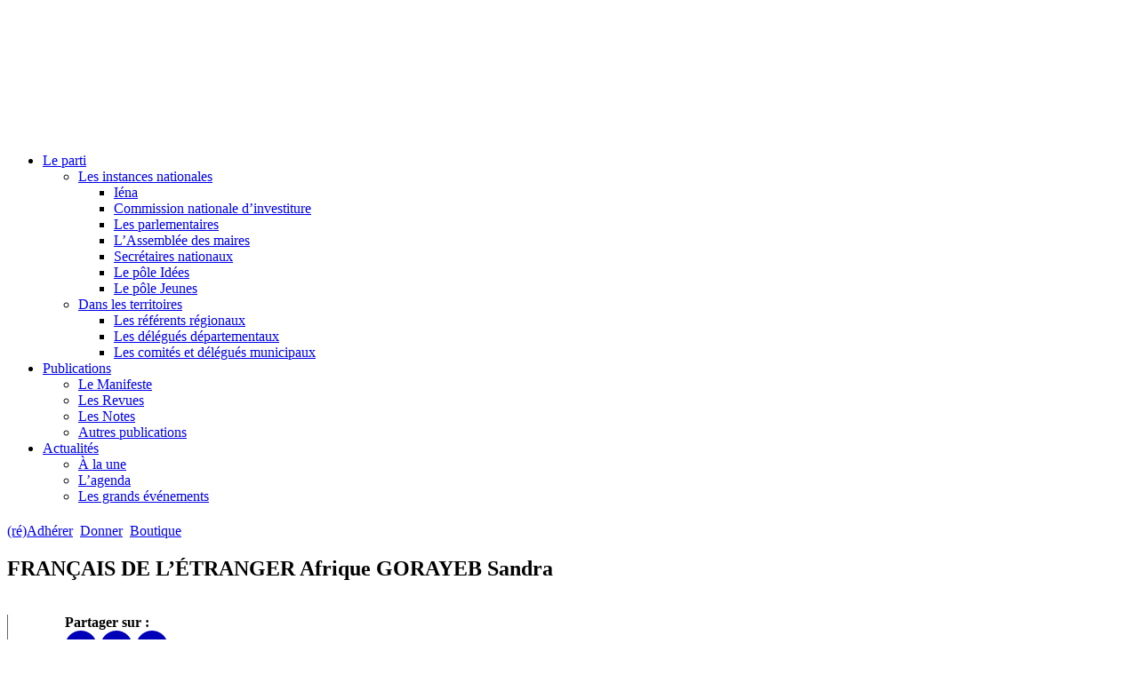

--- FILE ---
content_type: text/html; charset=UTF-8
request_url: https://horizonsleparti.fr/comite-municipal/francais-de-letranger-afrique-bellon-gorayeb-sandra/
body_size: 11987
content:
<!DOCTYPE html>
<html lang="fr" dir="ltr">
<head>
    <meta charset="utf-8">
    <meta name="viewport" content="width=device-width,initial-scale=1">  
	<meta name='robots' content='index, follow, max-image-preview:large, max-snippet:-1, max-video-preview:-1' />

	<!-- This site is optimized with the Yoast SEO plugin v23.8 - https://yoast.com/wordpress/plugins/seo/ -->
	<title>FRANÇAIS DE L&#039;ÉTRANGER Afrique GORAYEB Sandra - Horizons Le parti</title>
	<link rel="canonical" href="https://horizonsleparti.fr/comite-municipal/francais-de-letranger-afrique-bellon-gorayeb-sandra/" />
	<meta property="og:locale" content="fr_FR" />
	<meta property="og:type" content="article" />
	<meta property="og:title" content="FRANÇAIS DE L&#039;ÉTRANGER Afrique GORAYEB Sandra - Horizons Le parti" />
	<meta property="og:url" content="https://horizonsleparti.fr/comite-municipal/francais-de-letranger-afrique-bellon-gorayeb-sandra/" />
	<meta property="og:site_name" content="Horizons Le parti" />
	<meta property="article:modified_time" content="2023-03-10T15:55:44+00:00" />
	<meta property="og:image" content="https://horizonsleparti.fr/wp-content/uploads/2025/02/logo_200px.png" />
	<meta property="og:image:width" content="200" />
	<meta property="og:image:height" content="200" />
	<meta property="og:image:type" content="image/png" />
	<meta name="twitter:card" content="summary_large_image" />
	<script type="application/ld+json" class="yoast-schema-graph">{"@context":"https://schema.org","@graph":[{"@type":"WebPage","@id":"https://horizonsleparti.fr/comite-municipal/francais-de-letranger-afrique-bellon-gorayeb-sandra/","url":"https://horizonsleparti.fr/comite-municipal/francais-de-letranger-afrique-bellon-gorayeb-sandra/","name":"FRANÇAIS DE L'ÉTRANGER Afrique GORAYEB Sandra - Horizons Le parti","isPartOf":{"@id":"https://horizonsleparti.fr/#website"},"datePublished":"2022-06-23T09:09:09+00:00","dateModified":"2023-03-10T15:55:44+00:00","breadcrumb":{"@id":"https://horizonsleparti.fr/comite-municipal/francais-de-letranger-afrique-bellon-gorayeb-sandra/#breadcrumb"},"inLanguage":"fr-FR","potentialAction":[{"@type":"ReadAction","target":["https://horizonsleparti.fr/comite-municipal/francais-de-letranger-afrique-bellon-gorayeb-sandra/"]}]},{"@type":"BreadcrumbList","@id":"https://horizonsleparti.fr/comite-municipal/francais-de-letranger-afrique-bellon-gorayeb-sandra/#breadcrumb","itemListElement":[{"@type":"ListItem","position":1,"name":"Home","item":"https://horizonsleparti.fr/"},{"@type":"ListItem","position":2,"name":"Comité municipal","item":"https://horizonsleparti.fr/comite-municipal/"},{"@type":"ListItem","position":3,"name":"FRANÇAIS DE L&rsquo;ÉTRANGER Afrique GORAYEB Sandra"}]},{"@type":"WebSite","@id":"https://horizonsleparti.fr/#website","url":"https://horizonsleparti.fr/","name":"Horizons Le parti","description":"","publisher":{"@id":"https://horizonsleparti.fr/#organization"},"potentialAction":[{"@type":"SearchAction","target":{"@type":"EntryPoint","urlTemplate":"https://horizonsleparti.fr/?s={search_term_string}"},"query-input":{"@type":"PropertyValueSpecification","valueRequired":true,"valueName":"search_term_string"}}],"inLanguage":"fr-FR"},{"@type":"Organization","@id":"https://horizonsleparti.fr/#organization","name":"Horizons Le parti","url":"https://horizonsleparti.fr/","logo":{"@type":"ImageObject","inLanguage":"fr-FR","@id":"https://horizonsleparti.fr/#/schema/logo/image/","url":"https://horizonsleparti.fr/wp-content/uploads/2025/02/logo_200px.png","contentUrl":"https://horizonsleparti.fr/wp-content/uploads/2025/02/logo_200px.png","width":200,"height":200,"caption":"Horizons Le parti"},"image":{"@id":"https://horizonsleparti.fr/#/schema/logo/image/"}}]}</script>
	<!-- / Yoast SEO plugin. -->


<link rel='stylesheet' id='wpmf-gallery-popup-style-css' href='https://horizonsleparti.fr/wp-content/plugins/wp-media-folder/assets/css/display-gallery/magnific-popup.css?ver=6.1.9' type='text/css' media='all' />
<style id='classic-theme-styles-inline-css' type='text/css'>
/*! This file is auto-generated */
.wp-block-button__link{color:#fff;background-color:#32373c;border-radius:9999px;box-shadow:none;text-decoration:none;padding:calc(.667em + 2px) calc(1.333em + 2px);font-size:1.125em}.wp-block-file__button{background:#32373c;color:#fff;text-decoration:none}
</style>
<style id='global-styles-inline-css' type='text/css'>
:root{--wp--preset--aspect-ratio--square: 1;--wp--preset--aspect-ratio--4-3: 4/3;--wp--preset--aspect-ratio--3-4: 3/4;--wp--preset--aspect-ratio--3-2: 3/2;--wp--preset--aspect-ratio--2-3: 2/3;--wp--preset--aspect-ratio--16-9: 16/9;--wp--preset--aspect-ratio--9-16: 9/16;--wp--preset--color--black: #000000;--wp--preset--color--cyan-bluish-gray: #abb8c3;--wp--preset--color--white: #ffffff;--wp--preset--color--pale-pink: #f78da7;--wp--preset--color--vivid-red: #cf2e2e;--wp--preset--color--luminous-vivid-orange: #ff6900;--wp--preset--color--luminous-vivid-amber: #fcb900;--wp--preset--color--light-green-cyan: #7bdcb5;--wp--preset--color--vivid-green-cyan: #00d084;--wp--preset--color--pale-cyan-blue: #8ed1fc;--wp--preset--color--vivid-cyan-blue: #0693e3;--wp--preset--color--vivid-purple: #9b51e0;--wp--preset--gradient--vivid-cyan-blue-to-vivid-purple: linear-gradient(135deg,rgba(6,147,227,1) 0%,rgb(155,81,224) 100%);--wp--preset--gradient--light-green-cyan-to-vivid-green-cyan: linear-gradient(135deg,rgb(122,220,180) 0%,rgb(0,208,130) 100%);--wp--preset--gradient--luminous-vivid-amber-to-luminous-vivid-orange: linear-gradient(135deg,rgba(252,185,0,1) 0%,rgba(255,105,0,1) 100%);--wp--preset--gradient--luminous-vivid-orange-to-vivid-red: linear-gradient(135deg,rgba(255,105,0,1) 0%,rgb(207,46,46) 100%);--wp--preset--gradient--very-light-gray-to-cyan-bluish-gray: linear-gradient(135deg,rgb(238,238,238) 0%,rgb(169,184,195) 100%);--wp--preset--gradient--cool-to-warm-spectrum: linear-gradient(135deg,rgb(74,234,220) 0%,rgb(151,120,209) 20%,rgb(207,42,186) 40%,rgb(238,44,130) 60%,rgb(251,105,98) 80%,rgb(254,248,76) 100%);--wp--preset--gradient--blush-light-purple: linear-gradient(135deg,rgb(255,206,236) 0%,rgb(152,150,240) 100%);--wp--preset--gradient--blush-bordeaux: linear-gradient(135deg,rgb(254,205,165) 0%,rgb(254,45,45) 50%,rgb(107,0,62) 100%);--wp--preset--gradient--luminous-dusk: linear-gradient(135deg,rgb(255,203,112) 0%,rgb(199,81,192) 50%,rgb(65,88,208) 100%);--wp--preset--gradient--pale-ocean: linear-gradient(135deg,rgb(255,245,203) 0%,rgb(182,227,212) 50%,rgb(51,167,181) 100%);--wp--preset--gradient--electric-grass: linear-gradient(135deg,rgb(202,248,128) 0%,rgb(113,206,126) 100%);--wp--preset--gradient--midnight: linear-gradient(135deg,rgb(2,3,129) 0%,rgb(40,116,252) 100%);--wp--preset--font-size--small: 13px;--wp--preset--font-size--medium: 20px;--wp--preset--font-size--large: 36px;--wp--preset--font-size--x-large: 42px;--wp--preset--spacing--20: 0.44rem;--wp--preset--spacing--30: 0.67rem;--wp--preset--spacing--40: 1rem;--wp--preset--spacing--50: 1.5rem;--wp--preset--spacing--60: 2.25rem;--wp--preset--spacing--70: 3.38rem;--wp--preset--spacing--80: 5.06rem;--wp--preset--shadow--natural: 6px 6px 9px rgba(0, 0, 0, 0.2);--wp--preset--shadow--deep: 12px 12px 50px rgba(0, 0, 0, 0.4);--wp--preset--shadow--sharp: 6px 6px 0px rgba(0, 0, 0, 0.2);--wp--preset--shadow--outlined: 6px 6px 0px -3px rgba(255, 255, 255, 1), 6px 6px rgba(0, 0, 0, 1);--wp--preset--shadow--crisp: 6px 6px 0px rgba(0, 0, 0, 1);}:where(.is-layout-flex){gap: 0.5em;}:where(.is-layout-grid){gap: 0.5em;}body .is-layout-flex{display: flex;}.is-layout-flex{flex-wrap: wrap;align-items: center;}.is-layout-flex > :is(*, div){margin: 0;}body .is-layout-grid{display: grid;}.is-layout-grid > :is(*, div){margin: 0;}:where(.wp-block-columns.is-layout-flex){gap: 2em;}:where(.wp-block-columns.is-layout-grid){gap: 2em;}:where(.wp-block-post-template.is-layout-flex){gap: 1.25em;}:where(.wp-block-post-template.is-layout-grid){gap: 1.25em;}.has-black-color{color: var(--wp--preset--color--black) !important;}.has-cyan-bluish-gray-color{color: var(--wp--preset--color--cyan-bluish-gray) !important;}.has-white-color{color: var(--wp--preset--color--white) !important;}.has-pale-pink-color{color: var(--wp--preset--color--pale-pink) !important;}.has-vivid-red-color{color: var(--wp--preset--color--vivid-red) !important;}.has-luminous-vivid-orange-color{color: var(--wp--preset--color--luminous-vivid-orange) !important;}.has-luminous-vivid-amber-color{color: var(--wp--preset--color--luminous-vivid-amber) !important;}.has-light-green-cyan-color{color: var(--wp--preset--color--light-green-cyan) !important;}.has-vivid-green-cyan-color{color: var(--wp--preset--color--vivid-green-cyan) !important;}.has-pale-cyan-blue-color{color: var(--wp--preset--color--pale-cyan-blue) !important;}.has-vivid-cyan-blue-color{color: var(--wp--preset--color--vivid-cyan-blue) !important;}.has-vivid-purple-color{color: var(--wp--preset--color--vivid-purple) !important;}.has-black-background-color{background-color: var(--wp--preset--color--black) !important;}.has-cyan-bluish-gray-background-color{background-color: var(--wp--preset--color--cyan-bluish-gray) !important;}.has-white-background-color{background-color: var(--wp--preset--color--white) !important;}.has-pale-pink-background-color{background-color: var(--wp--preset--color--pale-pink) !important;}.has-vivid-red-background-color{background-color: var(--wp--preset--color--vivid-red) !important;}.has-luminous-vivid-orange-background-color{background-color: var(--wp--preset--color--luminous-vivid-orange) !important;}.has-luminous-vivid-amber-background-color{background-color: var(--wp--preset--color--luminous-vivid-amber) !important;}.has-light-green-cyan-background-color{background-color: var(--wp--preset--color--light-green-cyan) !important;}.has-vivid-green-cyan-background-color{background-color: var(--wp--preset--color--vivid-green-cyan) !important;}.has-pale-cyan-blue-background-color{background-color: var(--wp--preset--color--pale-cyan-blue) !important;}.has-vivid-cyan-blue-background-color{background-color: var(--wp--preset--color--vivid-cyan-blue) !important;}.has-vivid-purple-background-color{background-color: var(--wp--preset--color--vivid-purple) !important;}.has-black-border-color{border-color: var(--wp--preset--color--black) !important;}.has-cyan-bluish-gray-border-color{border-color: var(--wp--preset--color--cyan-bluish-gray) !important;}.has-white-border-color{border-color: var(--wp--preset--color--white) !important;}.has-pale-pink-border-color{border-color: var(--wp--preset--color--pale-pink) !important;}.has-vivid-red-border-color{border-color: var(--wp--preset--color--vivid-red) !important;}.has-luminous-vivid-orange-border-color{border-color: var(--wp--preset--color--luminous-vivid-orange) !important;}.has-luminous-vivid-amber-border-color{border-color: var(--wp--preset--color--luminous-vivid-amber) !important;}.has-light-green-cyan-border-color{border-color: var(--wp--preset--color--light-green-cyan) !important;}.has-vivid-green-cyan-border-color{border-color: var(--wp--preset--color--vivid-green-cyan) !important;}.has-pale-cyan-blue-border-color{border-color: var(--wp--preset--color--pale-cyan-blue) !important;}.has-vivid-cyan-blue-border-color{border-color: var(--wp--preset--color--vivid-cyan-blue) !important;}.has-vivid-purple-border-color{border-color: var(--wp--preset--color--vivid-purple) !important;}.has-vivid-cyan-blue-to-vivid-purple-gradient-background{background: var(--wp--preset--gradient--vivid-cyan-blue-to-vivid-purple) !important;}.has-light-green-cyan-to-vivid-green-cyan-gradient-background{background: var(--wp--preset--gradient--light-green-cyan-to-vivid-green-cyan) !important;}.has-luminous-vivid-amber-to-luminous-vivid-orange-gradient-background{background: var(--wp--preset--gradient--luminous-vivid-amber-to-luminous-vivid-orange) !important;}.has-luminous-vivid-orange-to-vivid-red-gradient-background{background: var(--wp--preset--gradient--luminous-vivid-orange-to-vivid-red) !important;}.has-very-light-gray-to-cyan-bluish-gray-gradient-background{background: var(--wp--preset--gradient--very-light-gray-to-cyan-bluish-gray) !important;}.has-cool-to-warm-spectrum-gradient-background{background: var(--wp--preset--gradient--cool-to-warm-spectrum) !important;}.has-blush-light-purple-gradient-background{background: var(--wp--preset--gradient--blush-light-purple) !important;}.has-blush-bordeaux-gradient-background{background: var(--wp--preset--gradient--blush-bordeaux) !important;}.has-luminous-dusk-gradient-background{background: var(--wp--preset--gradient--luminous-dusk) !important;}.has-pale-ocean-gradient-background{background: var(--wp--preset--gradient--pale-ocean) !important;}.has-electric-grass-gradient-background{background: var(--wp--preset--gradient--electric-grass) !important;}.has-midnight-gradient-background{background: var(--wp--preset--gradient--midnight) !important;}.has-small-font-size{font-size: var(--wp--preset--font-size--small) !important;}.has-medium-font-size{font-size: var(--wp--preset--font-size--medium) !important;}.has-large-font-size{font-size: var(--wp--preset--font-size--large) !important;}.has-x-large-font-size{font-size: var(--wp--preset--font-size--x-large) !important;}
:where(.wp-block-post-template.is-layout-flex){gap: 1.25em;}:where(.wp-block-post-template.is-layout-grid){gap: 1.25em;}
:where(.wp-block-columns.is-layout-flex){gap: 2em;}:where(.wp-block-columns.is-layout-grid){gap: 2em;}
:root :where(.wp-block-pullquote){font-size: 1.5em;line-height: 1.6;}
</style>
<link rel='stylesheet' id='pep_stylesheet-css' href='https://horizonsleparti.fr/wp-content/themes/pep/assets/css/global_light.css?ver=1769447560' type='text/css' media='all' />
<link rel='stylesheet' id='pep2024Font-css' href='https://horizonsleparti.fr/wp-content/themes/pep/assets/fonts/stylesheet.css?ver=1769447560' type='text/css' media='all' />
<link rel='stylesheet' id='pep2024-css' href='https://horizonsleparti.fr/wp-content/themes/pep/dist/css/prod.css?ver=1769447560' type='text/css' media='all' />
<script type="text/javascript" src="https://horizonsleparti.fr/wp-includes/js/jquery/jquery.min.js?ver=3.7.1" id="jquery-core-js"></script>
<script type="text/javascript" src="https://horizonsleparti.fr/wp-includes/js/jquery/jquery-migrate.min.js?ver=3.4.1" id="jquery-migrate-js"></script>
<!--[if lt IE 9]><script src="http://html5shim.googlecode.com/svn/trunk/html5.js"></script><![endif]--><script type="text/javascript" async defer src="https://scripts.qomon.org/forms/v1/setup.js"></script><link rel="stylesheet" href="https://use.typekit.net/zlm7bpw.css">
    <link rel="icon" href="https://horizonsleparti.fr/wp-content/uploads/2021/11/cropped-android-chrome-512x512-1-32x32.png" sizes="32x32" />
<link rel="icon" href="https://horizonsleparti.fr/wp-content/uploads/2021/11/cropped-android-chrome-512x512-1-192x192.png" sizes="192x192" />
<link rel="apple-touch-icon" href="https://horizonsleparti.fr/wp-content/uploads/2021/11/cropped-android-chrome-512x512-1-180x180.png" />
<meta name="msapplication-TileImage" content="https://horizonsleparti.fr/wp-content/uploads/2021/11/cropped-android-chrome-512x512-1-270x270.png" />
		<style type="text/css" id="wp-custom-css">
			.gform_wrapper.gravity-theme .hidden_label .gfield_label.gform_consent_field, .gform_wrapper.gravity-theme .hidden_label:not(.gfield_contains_required) .gfield_label, .gform_wrapper.gravity-theme .hidden_sub_label, .gform_wrapper.gravity-theme .screen-reader-text.gform_consent_field, .gform_wrapper.gravity-theme .screen-reader-text:not(.gfield_contains_required) {
	/*position: relative !important;*/
}
/*
#gform_5 .gfield_label,#gform_6 .gfield_label{
	font-size:2.2rem;
}
#gform_5 textarea{
	height:120px;
}
*/


.content iframe{
	 min-height: 281px;
}

.has-bg-secondary a{
	color : #0000b9;
}

.contenu_riche iframe{
	width: 100%;
	aspect-ratio: 16 / 9;
    height: auto;
}		</style>
		    <script>
    window.axeptioSettings = {
      clientId: "61602def0e7b5838c6fade92",
      cookiesVersion: "horizons-base",
      googleConsentMode: {
        default: [
          {
            analytics_storage: 'denied',
            ad_storage: 'denied',
            ad_user_data: 'denied',
            ad_personalization: 'denied',
            wait_for_update: 500,
          },
          {
            region: ['US'],
            analytics_storage: 'granted',
            ad_storage: 'granted',
            ad_user_data: 'granted',
            ad_personalization: 'granted',
            wait_for_update: 500,
          }
        ]
      }
    };
     
    (function(d, s) {
      var t = d.getElementsByTagName(s)[0], e = d.createElement(s);
      e.async = true; e.src = "//static.axept.io/sdk.js";
      t.parentNode.insertBefore(e, t);
    })(document, "script");

    // La fonction qui relie Axeptio au lancement du cookie Google Analytics
    void 0 === window._axcb && (window._axcb = []);
    window._axcb.push(function(axeptio) {
         axeptio.on("cookies:complete", function(choices) {
        if(choices.google_analytics) {
           launchGA();
          }
         });
    });

    function launchGA(){
        var el = document.createElement("script");
        el.setAttribute("type", "text/javascript");
        el.setAttribute("async", true);
        el.setAttribute("src", "https://www.googletagmanager.com/gtag/js?id=G-K6XEQ2MMX1");
        document.body.append(el); window.dataLayer = window.dataLayer || [];
        function gtag(){dataLayer.push(arguments);}
        gtag("js", new Date());
        gtag('config', 'G-K6XEQ2MMX1');
    }

    </script>

    <link rel="apple-touch-icon" sizes="180x180" href="/apple-touch-icon.png">
    <link rel="icon" type="image/png" sizes="96x96" href="/favicon-96x96.png">
    <link rel="manifest" href="/site.webmanifest">
    <link rel="mask-icon" href="/safari-pinned-tab.svg" color="#27348a">
    <meta name="msapplication-TileColor" content="#fafafa">
    <meta name="theme-color" content="#fafafa">

    <link rel="preconnect" href="https://fonts.googleapis.com">
    <link rel="preconnect" href="https://fonts.gstatic.com" crossorigin>
    <link href="https://fonts.googleapis.com/css2?family=Spectral:ital,wght@1,400;1,500;1,600;1,700&display=swap" rel="stylesheet">

    <link
      rel="stylesheet"
      href="https://cdn.jsdelivr.net/npm/swiper@11/swiper-bundle.min.css"
    />
</head>
<body class="comite-municipal-template-default single single-comite-municipal postid-1044 wp-custom-logo bg-primary" x-data="utils">
<div class="hidden bg-primary"></div>
<section class=" bg-blue z-50 relative lg:sticky lg:top-0">
    <div class="container mx-auto">
        <div class="flex col-row py-4 items-center justify-center">
                <div class="block lg:hidden ml-4 ">
                    <div id="mobile-menu-btn" class="cursor-pointer w-full h-full" x-on:click="menu = true">
                        <div class="w-7 h-1 bg-white mb-1">&nbsp;</div>
                        <div class="w-7 h-1 bg-white mb-1">&nbsp;</div>
                        <div class="w-7 h-1 bg-white mb-1">&nbsp;</div>
                    </div>
                </div>
            <div class="logo ml-4 lg:ml-0">
                <a href="https://horizonsleparti.fr/" class="custom-logo-link" rel="home"><img src="https://horizonsleparti.fr/wp-content/uploads/2021/10/logo-blanc.svg" class="custom-logo" alt="Horizons Le parti" decoding="async" /></a>            </div>                
            <div class="fill hidden lg:block">
            <div class="main-menu-container"><ul id="menu-menu-principal" class="main-menu"><li id="menu-item-1859" class="nocursor menu-item menu-item-type-custom menu-item-object-custom menu-item-has-children menu-item-1859"><a href="#">Le parti</a>
<ul class="sub-menu">
	<li id="menu-item-4568" class="menu-item menu-item-type-custom menu-item-object-custom menu-item-has-children menu-item-4568"><a href="#">Les instances nationales</a>
	<ul class="sub-menu">
		<li id="menu-item-1236" class="menu-item menu-item-type-post_type menu-item-object-page menu-item-1236"><a href="https://horizonsleparti.fr/organisation/">Iéna</a></li>
		<li id="menu-item-6358" class="menu-item menu-item-type-post_type menu-item-object-page menu-item-6358"><a href="https://horizonsleparti.fr/commission-nationale-dinvestiture/">Commission nationale d’investiture</a></li>
		<li id="menu-item-1222" class="menu-item menu-item-type-post_type menu-item-object-page menu-item-1222"><a href="https://horizonsleparti.fr/nos-parlementaires/">Les parlementaires</a></li>
		<li id="menu-item-1608" class="menu-item menu-item-type-post_type menu-item-object-page menu-item-1608"><a href="https://horizonsleparti.fr/assemblee-des-maires/">L&rsquo;Assemblée des maires</a></li>
		<li id="menu-item-4824" class="menu-item menu-item-type-post_type menu-item-object-page menu-item-4824"><a href="https://horizonsleparti.fr/secretaires-nationaux/">Secrétaires nationaux</a></li>
		<li id="menu-item-4569" class="menu-item menu-item-type-post_type menu-item-object-page menu-item-4569"><a href="https://horizonsleparti.fr/le-pole-idees/">Le pôle Idées</a></li>
		<li id="menu-item-4570" class="menu-item menu-item-type-post_type menu-item-object-page menu-item-4570"><a href="https://horizonsleparti.fr/le-pole-jeunes/">Le pôle Jeunes</a></li>
	</ul>
</li>
	<li id="menu-item-4571" class="menu-item menu-item-type-custom menu-item-object-custom menu-item-has-children menu-item-4571"><a href="#">Dans les territoires</a>
	<ul class="sub-menu">
		<li id="menu-item-1560" class="menu-item menu-item-type-post_type menu-item-object-page menu-item-1560"><a href="https://horizonsleparti.fr/referents-regionaux/">Les référents régionaux</a></li>
		<li id="menu-item-1635" class="menu-item menu-item-type-post_type menu-item-object-page menu-item-1635"><a href="https://horizonsleparti.fr/delegues-departementaux/">Les délégués départementaux</a></li>
		<li id="menu-item-467" class="menu-item menu-item-type-post_type menu-item-object-page menu-item-467"><a href="https://horizonsleparti.fr/comites-municipaux/">Les comités et délégués municipaux</a></li>
	</ul>
</li>
</ul>
</li>
<li id="menu-item-1603" class="menu-item menu-item-type-custom menu-item-object-custom menu-item-has-children menu-item-1603"><a href="#">Publications</a>
<ul class="sub-menu">
	<li id="menu-item-1632" class="menu-item menu-item-type-post_type menu-item-object-page menu-item-1632"><a href="https://horizonsleparti.fr/le-manifeste/">Le Manifeste</a></li>
	<li id="menu-item-3653" class="menu-item menu-item-type-post_type menu-item-object-page menu-item-3653"><a href="https://horizonsleparti.fr/la-revue/">Les Revues</a></li>
	<li id="menu-item-1605" class="menu-item menu-item-type-post_type menu-item-object-page menu-item-1605"><a href="https://horizonsleparti.fr/les-notes/">Les Notes</a></li>
	<li id="menu-item-4574" class="menu-item menu-item-type-post_type menu-item-object-page menu-item-4574"><a href="https://horizonsleparti.fr/autres-publications/">Autres publications</a></li>
</ul>
</li>
<li id="menu-item-4575" class="menu-item menu-item-type-custom menu-item-object-custom menu-item-has-children menu-item-4575"><a href="#">Actualités</a>
<ul class="sub-menu">
	<li id="menu-item-4577" class="menu-item menu-item-type-taxonomy menu-item-object-category menu-item-4577"><a href="https://horizonsleparti.fr/category/a-la-une/">À la une</a></li>
	<li id="menu-item-4576" class="menu-item menu-item-type-taxonomy menu-item-object-category menu-item-4576"><a href="https://horizonsleparti.fr/category/agenda/">L&rsquo;agenda</a></li>
	<li id="menu-item-6485" class="menu-item menu-item-type-taxonomy menu-item-object-category_evenement menu-item-6485"><a href="https://horizonsleparti.fr/categorie-evenement/evenement-du-parti/">Les grands événements</a></li>
</ul>
</li>
</ul></div>            </div>
            <div class="text-nowrap hidden lg:flex">
                                <a aria-label="Rejoindre" title="Rejoindre" name="Rejoindre" class="button !px-4" target="" href="https://adherer.horizonsleparti.fr">(ré)Adhérer</a>&nbsp;
                <a aria-label="Donner" title="Donner" name="Donner" class="button !px-4" target="_blank" href="https://horizonsleparti.fr/donner/">Donner</a>&nbsp;
                <a aria-label="Boutique" title="Boutique" name="Boutique" class="button !px-4" target="_blank" href="https://boutique.horizonsleparti.fr">Boutique</a>&nbsp;
                <a aria-label="Contact" title="Contact" name="Contact" class="button !px-4" href="/contact/"><svg style="fill:#fff;height:1.2rem" xmlns="http://www.w3.org/2000/svg" viewBox="0 0 512 512"><path d="M64 112c-8.8 0-16 7.2-16 16l0 22.1L220.5 291.7c20.7 17 50.4 17 71.1 0L464 150.1l0-22.1c0-8.8-7.2-16-16-16L64 112zM48 212.2L48 384c0 8.8 7.2 16 16 16l384 0c8.8 0 16-7.2 16-16l0-171.8L322 328.8c-38.4 31.5-93.7 31.5-132 0L48 212.2zM0 128C0 92.7 28.7 64 64 64l384 0c35.3 0 64 28.7 64 64l0 256c0 35.3-28.7 64-64 64L64 448c-35.3 0-64-28.7-64-64L0 128z"/></svg></a>&nbsp;
                <a aria-label="Espace adhérent" title="Espace adhérent" name="Espace adhérent" class="button !px-4" target="_blank" href="https://compte.horizonsleparti.fr/login"><svg style="fill:#fff;height:1.2rem" xmlns="http://www.w3.org/2000/svg" viewBox="0 0 448 512"><path d="M304 128a80 80 0 1 0 -160 0 80 80 0 1 0 160 0zM96 128a128 128 0 1 1 256 0A128 128 0 1 1 96 128zM49.3 464l349.5 0c-8.9-63.3-63.3-112-129-112l-91.4 0c-65.7 0-120.1 48.7-129 112zM0 482.3C0 383.8 79.8 304 178.3 304l91.4 0C368.2 304 448 383.8 448 482.3c0 16.4-13.3 29.7-29.7 29.7L29.7 512C13.3 512 0 498.7 0 482.3z"/></svg></a>             
            </div>
        </div>
    </div>
</section>

<section class="section has-bg-creme" >
    <div class="container mx-auto pb-20">
        <div class="columns is-multiline is-variable is-8 is-centered has-bg-creme" style="">             
           <!-- <div class="column is-6 illustrationfixe" style="background-image:url()">
            </div>-->
            <div class="column is-6" style="">
                <div class="content" style="padding-right:2rem">
                    <div class="lieu"></div>
                    <h1 class="h2">FRANÇAIS DE L&rsquo;ÉTRANGER Afrique GORAYEB Sandra</h1>
                    <img src="" class="mt-4" style="width:100%" />
                                                            <br />
                     

                     

                                      
                </div>
            </div>
            <div class="column is-3" style="border-left:1px solid #666;  padding-left: 4rem;">               
                <div class="oldcontent text-left">
                                    </div>
                  <div class="social"><b>Partager sur :</b><br/>
                    <div class="flex gap-4">
                        <a class="mr-0-5" target="_blank" rel="noopener" href="https://www.facebook.com/sharer/sharer.php?u=https://horizonsleparti.fr/comite-municipal/francais-de-letranger-afrique-bellon-gorayeb-sandra/" aria-label="Facebook"><svg xmlns="http://www.w3.org/2000/svg" width="36" height="36" viewBox="0 0 36 36"><g id="Groupe_429" data-name="Groupe 429" transform="translate(-896 -6661)"><circle id="Ellipse_24" data-name="Ellipse 24" cx="18" cy="18" r="18" transform="translate(896 6661)" fill="#0000b9"/><path id="Path" d="M14.266,1.667h-2.3A3.833,3.833,0,0,0,8.133,5.5V7.8h-2.3v3.067h2.3V17H11.2V10.866h2.3L14.266,7.8H11.2V5.5a.766.766,0,0,1,.766-.766h2.3Z" transform="translate(904.167 6669.332)" fill="#fff"/></g></svg></a>
                        <a  class="mr-0-5" target="_blank" rel="noopener"  href="http://www.twitter.com/share?url=https://horizonsleparti.fr/comite-municipal/francais-de-letranger-afrique-bellon-gorayeb-sandra/" aria-label="Twitter"><svg width="36" height="36" viewBox="370.227 237.908 36 36" xmlns="http://www.w3.org/2000/svg">
  <circle id="Ellipse_25" data-name="Ellipse 25" cx="388.227" cy="255.908" r="18" fill="#0000b9" transform="matrix(0.9999999999999999, 0, 0, 0.9999999999999999, 0, 2.842170943040401e-14)"/>
  <g transform="matrix(0.9999999999999999, 0, 0, 0.9999999999999999, 342.8335876464844, 166.21617126464844)" style="">
    <g id="layer1" transform="matrix(0.028455, 0, 0, 0.028455, 22.900469, 71.712029)" style="">
      <path id="path1009" class="st1" d="M485.39,356.79l230.07,307.62L483.94,914.52h52.11l202.7-218.98l163.77,218.98h177.32 L836.82,589.6l215.5-232.81h-52.11L813.54,558.46L662.71,356.79H485.39z M562.02,395.17h81.46l359.72,480.97h-81.46L562.02,395.17 z" style="fill: rgb(255, 255, 255);"/>
    </g>
  </g>
</svg></a>
                         <a  class="mr-0-5" target="_blank" rel="noopener" href="https://www.linkedin.com/sharing/share-offsite/?url=https://horizonsleparti.fr/comite-municipal/francais-de-letranger-afrique-bellon-gorayeb-sandra/" aria-label="Linkedin"><svg xmlns="http://www.w3.org/2000/svg" width="36" height="36" viewBox="0 0 36 36"><g id="Groupe_427" data-name="Groupe 427" transform="translate(-991 -6661)"><circle id="Ellipse_26" data-name="Ellipse 26" cx="18" cy="18" r="18" transform="translate(991 6661)" fill="#0000b9"/><g id="Groupe_426" data-name="Groupe 426" transform="translate(3.541 3.088)"><path id="Path" d="M13.232,6.667a4.9,4.9,0,0,1,4.9,4.9v5.715H14.866V11.566a1.633,1.633,0,1,0-3.266,0v5.715H8.333V11.566A4.9,4.9,0,0,1,13.232,6.667Z" transform="translate(995.658 6666.145)" fill="#fff"/><rect id="Rect" width="3.266" height="9.798" transform="translate(997.459 6673.628)" fill="#fff"/><circle id="Path-2" data-name="Path" cx="1.633" cy="1.633" r="1.633" transform="translate(997.459 6667.912)" fill="#fff"/></g></g></svg></a>
                        </div>
                    </div>
            </div>
        </div>
    </div>
</section>
<section class="  agenda has-bg-secondary is-relative">
    <div class="container mx-auto">
        <div class="columns is-multiline is-variable is-8 is-centered"> 
            <div class="column is-4">
                <div class="content mb-2">
                    <h1 style="text-align: center;">Agenda</h1>
                </div>
            </div> 
        </div>
            
        <div class="grid grid-cols-12 gap-6  ">  
                        <div class="col-span-12 lg:col-span-4 mb-6">
                <div class="card h-full group">
    <div class="card-content bg-white text-black h-full border border-gray rounded-2xl px-6 pb-4 flex flex-col ">
                                <div class="bg-blue group-hover:bg-red border border-t-0 text-white w-fit rounded-b-xl flex flex-col justify-center items-center py-3 px-7 font-title mb-4">
                <div class="text-4xl leading-none tabular-nums">31</div>
                <div class="text-4xl leading-none tabular-nums">01</div>
                <div class="relative text-center mt-2 ">
                    <div class="text-sm relative leading-none tabular-nums">2026</div>
                </div>
            </div>
                            
        <div class="">
            <h3 class="font-title text-2xl lg:text-3xl lg:leading-7 text-black font-BrownBold">Temps d'échanges autour d'une galette des rois à Bondy</h3>
            <div class="pt-2 leading-5 text-black">
                Retrouvez le comité de Bondy et la déléguée départementale de Seine-Saint-Denis, Sonia Bakhti-Alout, pour un temps d&rsquo;échanges et de convivialité autour d&rsquo;une galette des rois. Rendez-vous le samedi 31 janvier à 14h30 à la mairie de Bondy ! &nbsp; &nbsp;            </div>
        </div>

        <div class="flex justify-end mt-4">
            <a href="https://horizonsleparti.fr/temps-dechanges-autour-dune-galette-des-rois-a-bondy/" class="btn !flex !items-center !justify-center gap-2"><span>En savoir plus</span> <ion-icon name="arrow-forward-outline"></ion-icon></a>
        </div>
    </div>
   
</div>            </div>            
                        <div class="col-span-12 lg:col-span-4 mb-6">
                <div class="card h-full group">
    <div class="card-content bg-white text-black h-full border border-gray rounded-2xl px-6 pb-4 flex flex-col ">
                                <div class="bg-blue group-hover:bg-red border border-t-0 text-white w-fit rounded-b-xl flex flex-col justify-center items-center py-3 px-7 font-title mb-4">
                <div class="text-4xl leading-none tabular-nums">28</div>
                <div class="text-4xl leading-none tabular-nums">01</div>
                <div class="relative text-center mt-2 ">
                    <div class="text-sm relative leading-none tabular-nums">2026</div>
                </div>
            </div>
                            
        <div class="">
            <h3 class="font-title text-2xl lg:text-3xl lg:leading-7 text-black font-BrownBold">Réunion de rentrée Horizons Hauts-de-France le 28 janvier</h3>
            <div class="pt-2 leading-5 text-black">
                Afin de bien démarrer l’année, l&rsquo;équipe Horizons Hauts-de-France a le plaisir de vous convier à la première réunion qui se tiendra le : mercredi 28 janvier à 18h30 au Wagon Bar à Lille (32 Place de la Gare) En présence de Jérémie Patrier-Leitus, député Horizons du Calvados et Président de la Commission d’enquête sur l’audiovisuel [&hellip;]            </div>
        </div>

        <div class="flex justify-end mt-4">
            <a href="https://horizonsleparti.fr/reunion-de-rentree-horizons-hauts-de-france-le-28-janvier/" class="btn !flex !items-center !justify-center gap-2"><span>En savoir plus</span> <ion-icon name="arrow-forward-outline"></ion-icon></a>
        </div>
    </div>
   
</div>            </div>            
                        <div class="col-span-12 lg:col-span-4 mb-6">
                <div class="card h-full group">
    <div class="card-content bg-white text-black h-full border border-gray rounded-2xl px-6 pb-4 flex flex-col ">
                                <div class="bg-blue group-hover:bg-red border border-t-0 text-white w-fit rounded-b-xl flex flex-col justify-center items-center py-3 px-7 font-title mb-4">
                <div class="text-4xl leading-none tabular-nums">14</div>
                <div class="text-4xl leading-none tabular-nums">01</div>
                <div class="relative text-center mt-2 ">
                    <div class="text-sm relative leading-none tabular-nums">2026</div>
                </div>
            </div>
                            
        <div class="">
            <h3 class="font-title text-2xl lg:text-3xl lg:leading-7 text-black font-BrownBold">Voeux 2026 - Gironde</h3>
            <div class="pt-2 leading-5 text-black">
                Vos référents Horizons Gironde vous invitent aux vœux 2026 en présence de Franck Raynal, délégué départemental de la Gironde et maire de Pessac ; Lionel Montillaud, délégué départemental de la Gironde et maire de Saint-Hélène ; et Laura Lavergne, Référente Jeunes Horizons Gironde. Rendez-vous le mercredi 14 janvier à 19h à la salle Romy Schneider (place [&hellip;]            </div>
        </div>

        <div class="flex justify-end mt-4">
            <a href="https://horizonsleparti.fr/6802-2/" class="btn !flex !items-center !justify-center gap-2"><span>En savoir plus</span> <ion-icon name="arrow-forward-outline"></ion-icon></a>
        </div>
    </div>
   
</div>            </div>            
              

            <div class="col-span-12 mb-6">
                <div class="content has-text-centered">
                    <a class="button red button-outline is-fullwidth mt-4 mb-4" href="/category/agenda/">Tout l'agenda</a>
                </div>
            </div>
        </div>     
        
    </div>
</section><section  class="section bg-blue relative z-50 footer">
    <div class="container mx-auto p-4 lg:p-[9rem]">
        <div class="">           
            <div class="flex flex-col lg:flex-row text-white gap-10 lg:gap-24">
                <div class="footer-logo text-center lg:text-left mx-auto lg:mx-0">
                    <img alt="Horizons le parti" title="Horizons le parti" style="height:24px" src="/wp-content/uploads/2021/10/logo-blanc.svg">
                </div>
                <div class="flex flex-col lg:flex-row w-full gap-4 justify-between uppercase text-xl text-center lg:text-left">
                    <div class="footer-container"><ul id="menu-menu-pied-de-page" class="footer-menu"><li id="menu-item-4596" class="menu-item menu-item-type-taxonomy menu-item-object-category menu-item-4596"><a href="https://horizonsleparti.fr/category/agenda/">Agenda</a></li>
<li id="menu-item-285" class="menu-item menu-item-type-post_type menu-item-object-page menu-item-285"><a href="https://horizonsleparti.fr/organisation/">Organisation du parti</a></li>
<li id="menu-item-466" class="menu-item menu-item-type-post_type menu-item-object-page menu-item-466"><a href="https://horizonsleparti.fr/comites-municipaux/">Comités municipaux</a></li>
<li id="menu-item-172" class="menu-item menu-item-type-post_type menu-item-object-page menu-item-172"><a href="https://horizonsleparti.fr/statuts-du-parti-politique-horizons/">Statuts</a></li>
</ul></div>                    <div class="footer-container"><ul id="menu-menu-pied-de-page-col-2" class="footer-menu"><li id="menu-item-473" class="menu-item menu-item-type-custom menu-item-object-custom menu-item-473"><a href="https://adherer.horizonsleparti.fr/">Adhérer</a></li>
<li id="menu-item-474" class="menu-item menu-item-type-custom menu-item-object-custom menu-item-474"><a href="https://horizonsleparti.fr/donner">Donner</a></li>
<li id="menu-item-1430" class="menu-item menu-item-type-custom menu-item-object-custom menu-item-1430"><a href="https://renouveler.horizonsleparti.fr/">Renouveler</a></li>
<li id="menu-item-475" class="menu-item menu-item-type-post_type menu-item-object-page menu-item-475"><a href="https://horizonsleparti.fr/contact/">Contact</a></li>
</ul></div>                                    </div>
            </div>
            <div class="w-full flex item-center justify-center">
                <div class="footer-socials flex flex-row p-8">
               <!--
                <a target="_blank" rel="noopener" href="https://www.facebook.com/HorizonsLeParti/" aria-label="Facebook"><svg aria-hidden="true" focusable="false"role="img" xmlns="http://www.w3.org/2000/svg" viewBox="0 0 320 512"><path fill="currentColor" d="M279.14 288l14.22-92.66h-88.91v-60.13c0-25.35 12.42-50.06 52.24-50.06h40.42V6.26S260.43 0 225.36 0c-73.22 0-121.08 44.38-121.08 124.72v70.62H22.89V288h81.39v224h100.17V288z"></path></svg></a>
                    <a  target="_blank" rel="noopener"  href="https://twitter.com/horizonsleparti" aria-label="Twitter">
                        <svg viewBox="379.5046 248.0807 16.9563 15.8702" xmlns="http://www.w3.org/2000/svg">
                        <g id="layer1" transform="matrix(0.028455000370740887, 0, 0, 0.028455000370740887, 365.7340564727783, 237.9281997680664)" style="">
                            <path id="path1009" class="st1" d="M485.39,356.79l230.07,307.62L483.94,914.52h52.11l202.7-218.98l163.77,218.98h177.32 L836.82,589.6l215.5-232.81h-52.11L813.54,558.46L662.71,356.79H485.39z M562.02,395.17h81.46l359.72,480.97h-81.46L562.02,395.17 z" style="fill: rgb(255, 255, 255);"/>
                        </g>
                        </svg>
                    </a>
                     <a target="_blank" rel="noopener"  href="https://www.instagram.com/horizonsleparti/" aria-label="Linkedin"><svg aria-hidden="true" focusable="false" role="img" xmlns="http://www.w3.org/2000/svg" viewBox="0 0 448 512"><path fill="currentColor" d="M224.1 141c-63.6 0-114.9 51.3-114.9 114.9s51.3 114.9 114.9 114.9S339 319.5 339 255.9 287.7 141 224.1 141zm0 189.6c-41.1 0-74.7-33.5-74.7-74.7s33.5-74.7 74.7-74.7 74.7 33.5 74.7 74.7-33.6 74.7-74.7 74.7zm146.4-194.3c0 14.9-12 26.8-26.8 26.8-14.9 0-26.8-12-26.8-26.8s12-26.8 26.8-26.8 26.8 12 26.8 26.8zm76.1 27.2c-1.7-35.9-9.9-67.7-36.2-93.9-26.2-26.2-58-34.4-93.9-36.2-37-2.1-147.9-2.1-184.9 0-35.8 1.7-67.6 9.9-93.9 36.1s-34.4 58-36.2 93.9c-2.1 37-2.1 147.9 0 184.9 1.7 35.9 9.9 67.7 36.2 93.9s58 34.4 93.9 36.2c37 2.1 147.9 2.1 184.9 0 35.9-1.7 67.7-9.9 93.9-36.2 26.2-26.2 34.4-58 36.2-93.9 2.1-37 2.1-147.8 0-184.8zM398.8 388c-7.8 19.6-22.9 34.7-42.6 42.6-29.5 11.7-99.5 9-132.1 9s-102.7 2.6-132.1-9c-19.6-7.8-34.7-22.9-42.6-42.6-11.7-29.5-9-99.5-9-132.1s-2.6-102.7 9-132.1c7.8-19.6 22.9-34.7 42.6-42.6 29.5-11.7 99.5-9 132.1-9s102.7-2.6 132.1 9c19.6 7.8 34.7 22.9 42.6 42.6 11.7 29.5 9 99.5 9 132.1s2.7 102.7-9 132.1z"></path></svg></a>
                     <a target="_blank" rel="noopener" href="https://www.linkedin.com/company/horizonsleparti/" aria-label="Linkedin"><svg aria-hidden="true" focusable="false" role="img" xmlns="http://www.w3.org/2000/svg" viewBox="0 0 448 512"><path fill="currentColor" d="M100.28 448H7.4V148.9h92.88zM53.79 108.1C24.09 108.1 0 83.5 0 53.8a53.79 53.79 0 0 1 107.58 0c0 29.7-24.1 54.3-53.79 54.3zM447.9 448h-92.68V302.4c0-34.7-.7-79.2-48.29-79.2-48.29 0-55.69 37.7-55.69 76.7V448h-92.78V148.9h89.08v40.8h1.3c12.4-23.5 42.69-48.3 87.88-48.3 94 0 111.28 61.9 111.28 142.3V448z"></path></svg></a>
                --> 
                                 <div class="flex justify-between items-center gap-2 md:gap-6">
            <a aria-label="Twitter" title="Twitter" name="Twitter" href="https://twitter.com/horizonsleparti" target="_blank" class="group"><img class="transition-all scale-75 group-hover:scale-100" src="/wp-content/themes/pep/assets/img/rs2024/x.svg" alt="Twitter" ></a>
            <a aria-label="Instagram" title="Instagram" name="Instagram" href="https://www.instagram.com/horizonsleparti/" target="_blank" class="group"><img class="transition-all scale-75 group-hover:scale-100" src="/wp-content/themes/pep/assets/img/rs2024/insta.svg" alt="Instagram"></a>                
            <a aria-label="Facebook" title="Facebook" name="Facebook" href="https://www.facebook.com/HorizonsLeParti/" target="_blank" class="group"><img class="transition-all scale-75 group-hover:scale-100" src="/wp-content/themes/pep/assets/img/rs2024/facebook.svg" alt="Facebook" ></a>
            <a aria-label="Linkedin" title="Linkedin" name="Linkedin" href="https://www.linkedin.com/company/horizonsleparti/" target="_blank" class="group"><img class="transition-all scale-75 group-hover:scale-100"src="/wp-content/themes/pep/assets/img/rs2024/in.svg" alt="Linkedin" ></a>   
            <a aria-label="Youtube" title="Youtube" name="Youtube" href="https://www.youtube.com/@Horizonsleparti" target="_blank" class="group"><img class="transition-all scale-75 group-hover:scale-100"src="/wp-content/themes/pep/assets/img/rs2024/youtube.svg" alt="Youtube" ></a>   
            <a aria-label="Telegram" title="Telegram" name="Telegram" href="https://t.me/HorizonsOff" target="_blank" class="group"><img class="transition-all scale-75 group-hover:scale-100" src="/wp-content/themes/pep/assets/img/rs2024/telegram.svg" alt="Telegram"></a>

            </div>

                </div>
            </div>
        </div>
        <div class="text-center text-white">
            <p>
                <a target="_blank" rel="noopener noreferrer"  href="https://adherer.horizonsleparti.fr/storage/reglement_interieur-v1.pdf"><small>Règlement intérieur</small></a>&nbsp;<span class="is-hidden-touch">-</span>
                <a href="/mentions-legales/"><small>Mentions légales</small></a> <span class="is-hidden-touch">-</span> <a href="/politique-de-confidentialite/"><small>Politique de confidentialité</small></a>
            </p>
        </div>
    </div>
</section>




<div x-cloak x-transition.duration.500ms x-transition x-transition.scale.origin.top.left x-show="menu" 
@click.outside="menu = false" 
class="overflow-auto bg-blue fixed top-0 left-0 h-full w-[100vw] lg:w-[50vw] xl:w-[40vw]  flex flex-col pt-32 text-left px-8 z-[9999]">

<div  class="absolute bottom-0 left-0 cursor-pointer flex flex-row flex-wrap justify-center w-full gap-2 mb-4">
        <a aria-label="Rejoindre" title="Rejoindre" name="Rejoindre" class="button-bleuclair  !px-4  " target="" href="https://adherer.horizonsleparti.fr">(ré)Adhérer</a>
        <a aria-label="Donner" title="Donner" name="Donner" class="button-bleuclair  !px-4   " target="_blank" href="https://horizonsleparti.fr/donner/">Donner</a>
        <a aria-label="Boutique" title="Boutique" name="Boutique" class="button-bleuclair  !px-4  " target="_blank" href="https://boutique.horizonsleparti.fr">Boutique</a>
        <div class="flex flex-row flex-wrap justify-center gap-2">  
            <a aria-label="Contact" title="Contact" name="Contact" class="button-bleuclair  !px-4  " href="/contact/"><svg style="fill:#3A48A2;height:1.2rem" xmlns="http://www.w3.org/2000/svg" viewBox="0 0 512 512"><path d="M64 112c-8.8 0-16 7.2-16 16l0 22.1L220.5 291.7c20.7 17 50.4 17 71.1 0L464 150.1l0-22.1c0-8.8-7.2-16-16-16L64 112zM48 212.2L48 384c0 8.8 7.2 16 16 16l384 0c8.8 0 16-7.2 16-16l0-171.8L322 328.8c-38.4 31.5-93.7 31.5-132 0L48 212.2zM0 128C0 92.7 28.7 64 64 64l384 0c35.3 0 64 28.7 64 64l0 256c0 35.3-28.7 64-64 64L64 448c-35.3 0-64-28.7-64-64L0 128z"/></svg></a>
            <a aria-label="Espace adhérent" title="Espace adhérent" name="Espace adhérent" class="button-bleuclair !px-4  " target="_blank" href="https://compte.horizonsleparti.fr/login"><svg style="fill:#3A48A2;height:1.2rem" xmlns="http://www.w3.org/2000/svg" viewBox="0 0 448 512"><path d="M304 128a80 80 0 1 0 -160 0 80 80 0 1 0 160 0zM96 128a128 128 0 1 1 256 0A128 128 0 1 1 96 128zM49.3 464l349.5 0c-8.9-63.3-63.3-112-129-112l-91.4 0c-65.7 0-120.1 48.7-129 112zM0 482.3C0 383.8 79.8 304 178.3 304l91.4 0C368.2 304 448 383.8 448 482.3c0 16.4-13.3 29.7-29.7 29.7L29.7 512C13.3 512 0 498.7 0 482.3z"/></svg></a>             
        </div> 
    </div>

    <div class="menu-menu-principal-container"><ul id="menu-menu-principal-1" class="main-menu-mobile"><li class="nocursor menu-item menu-item-type-custom menu-item-object-custom menu-item-has-children menu-item-1859"><a href="#">Le parti</a>
<ul class="sub-menu">
	<li class="menu-item menu-item-type-custom menu-item-object-custom menu-item-has-children menu-item-4568"><a href="#">Les instances nationales</a>
	<ul class="sub-menu">
		<li class="menu-item menu-item-type-post_type menu-item-object-page menu-item-1236"><a href="https://horizonsleparti.fr/organisation/">Iéna</a></li>
		<li class="menu-item menu-item-type-post_type menu-item-object-page menu-item-6358"><a href="https://horizonsleparti.fr/commission-nationale-dinvestiture/">Commission nationale d’investiture</a></li>
		<li class="menu-item menu-item-type-post_type menu-item-object-page menu-item-1222"><a href="https://horizonsleparti.fr/nos-parlementaires/">Les parlementaires</a></li>
		<li class="menu-item menu-item-type-post_type menu-item-object-page menu-item-1608"><a href="https://horizonsleparti.fr/assemblee-des-maires/">L&rsquo;Assemblée des maires</a></li>
		<li class="menu-item menu-item-type-post_type menu-item-object-page menu-item-4824"><a href="https://horizonsleparti.fr/secretaires-nationaux/">Secrétaires nationaux</a></li>
		<li class="menu-item menu-item-type-post_type menu-item-object-page menu-item-4569"><a href="https://horizonsleparti.fr/le-pole-idees/">Le pôle Idées</a></li>
		<li class="menu-item menu-item-type-post_type menu-item-object-page menu-item-4570"><a href="https://horizonsleparti.fr/le-pole-jeunes/">Le pôle Jeunes</a></li>
	</ul>
</li>
	<li class="menu-item menu-item-type-custom menu-item-object-custom menu-item-has-children menu-item-4571"><a href="#">Dans les territoires</a>
	<ul class="sub-menu">
		<li class="menu-item menu-item-type-post_type menu-item-object-page menu-item-1560"><a href="https://horizonsleparti.fr/referents-regionaux/">Les référents régionaux</a></li>
		<li class="menu-item menu-item-type-post_type menu-item-object-page menu-item-1635"><a href="https://horizonsleparti.fr/delegues-departementaux/">Les délégués départementaux</a></li>
		<li class="menu-item menu-item-type-post_type menu-item-object-page menu-item-467"><a href="https://horizonsleparti.fr/comites-municipaux/">Les comités et délégués municipaux</a></li>
	</ul>
</li>
</ul>
</li>
<li class="menu-item menu-item-type-custom menu-item-object-custom menu-item-has-children menu-item-1603"><a href="#">Publications</a>
<ul class="sub-menu">
	<li class="menu-item menu-item-type-post_type menu-item-object-page menu-item-1632"><a href="https://horizonsleparti.fr/le-manifeste/">Le Manifeste</a></li>
	<li class="menu-item menu-item-type-post_type menu-item-object-page menu-item-3653"><a href="https://horizonsleparti.fr/la-revue/">Les Revues</a></li>
	<li class="menu-item menu-item-type-post_type menu-item-object-page menu-item-1605"><a href="https://horizonsleparti.fr/les-notes/">Les Notes</a></li>
	<li class="menu-item menu-item-type-post_type menu-item-object-page menu-item-4574"><a href="https://horizonsleparti.fr/autres-publications/">Autres publications</a></li>
</ul>
</li>
<li class="menu-item menu-item-type-custom menu-item-object-custom menu-item-has-children menu-item-4575"><a href="#">Actualités</a>
<ul class="sub-menu">
	<li class="menu-item menu-item-type-taxonomy menu-item-object-category menu-item-4577"><a href="https://horizonsleparti.fr/category/a-la-une/">À la une</a></li>
	<li class="menu-item menu-item-type-taxonomy menu-item-object-category menu-item-4576"><a href="https://horizonsleparti.fr/category/agenda/">L&rsquo;agenda</a></li>
	<li class="menu-item menu-item-type-taxonomy menu-item-object-category_evenement menu-item-6485"><a href="https://horizonsleparti.fr/categorie-evenement/evenement-du-parti/">Les grands événements</a></li>
</ul>
</li>
</ul></div>
    <div class="fixed top-4 right-4 cursor-pointer" x-on:click="menu = false"><svg class="w-8 h-8" xmlns="http://www.w3.org/2000/svg" viewBox="0 0 512 512"><path fill="#FFFFFF" d="M256 48a208 208 0 1 1 0 416 208 208 0 1 1 0-416zm0 464A256 256 0 1 0 256 0a256 256 0 1 0 0 512zM175 175c-9.4 9.4-9.4 24.6 0 33.9l47 47-47 47c-9.4 9.4-9.4 24.6 0 33.9s24.6 9.4 33.9 0l47-47 47 47c9.4 9.4 24.6 9.4 33.9 0s9.4-24.6 0-33.9l-47-47 47-47c9.4-9.4 9.4-24.6 0-33.9s-24.6-9.4-33.9 0l-47 47-47-47c-9.4-9.4-24.6-9.4-33.9 0z"/></svg></div> 

</div>

<script>
document.addEventListener('DOMContentLoaded', function () {
  // Cibler uniquement le menu avec la classe "main-menu-mobile"
  const mobileMenu = document.querySelector('.main-menu-mobile');

  if (!mobileMenu) return; // Si le menu n'existe pas, on arrête ici

  // Sélectionner tous les sous-menus dans le menu mobile
  const subMenus = mobileMenu.querySelectorAll('ul.sub-menu');

  // Masquer tous les sous-menus par défaut
  subMenus.forEach(subMenu => {
    subMenu.style.display = 'none';
  });

  // Ajouter un gestionnaire de clic sur chaque élément parent dans le menu mobile
  const menuItems = mobileMenu.querySelectorAll('li.menu-item-has-children > a');
  menuItems.forEach(menuItem => {
    menuItem.addEventListener('click', function (e) {
      e.preventDefault(); // Empêcher le comportement par défaut du lien

      const subMenu = this.nextElementSibling; // Trouver le sous-menu associé
      if (subMenu && subMenu.classList.contains('sub-menu')) {
        // Fermer tous les sous-menus frères du même niveau
        const siblingMenus = this.parentElement.parentElement.querySelectorAll('ul.sub-menu');
        siblingMenus.forEach(siblingMenu => {
          if (siblingMenu !== subMenu) {
            siblingMenu.style.display = 'none';
          }
        });

        // Basculer l'affichage du sous-menu
        subMenu.style.display = subMenu.style.display === 'none' ? 'block' : 'none';
      }
    });
  });
});

</script><script type="text/javascript" defer src="https://horizonsleparti.fr/wp-content/themes/pep/node_modules/gsap/dist/gsap.min.js?ver=v2" id="gsap-js"></script>
<script type="text/javascript" defer src="https://horizonsleparti.fr/wp-content/themes/pep/node_modules/gsap/dist/ScrollTrigger.min.js?ver=v2" id="ScrollTrigger-js"></script>
<script type="text/javascript" defer src="https://horizonsleparti.fr/wp-content/themes/pep/assets/js/global.js?ver=v2" id="global-js"></script>
<script type="module" src="https://unpkg.com/ionicons@7.1.0/dist/ionicons/ionicons.esm.js"></script>
<script nomodule src="https://unpkg.com/ionicons@7.1.0/dist/ionicons/ionicons.js"></script>

<script src="https://cdnjs.cloudflare.com/ajax/libs/gsap/3.7.1/gsap.min.js"></script>
    <script src="https://cdnjs.cloudflare.com/ajax/libs/gsap/3.7.1/ScrollTrigger.min.js"></script>
    <script src="https://cdnjs.cloudflare.com/ajax/libs/gsap/3.7.1/ScrollToPlugin.min.js"></script>
    <script src="//unpkg.com/alpinejs" defer></script>
    <script src="https://unpkg.com/htmx.org@1.9.9"></script>
    <script src="https://horizonsleparti.fr/wp-content/themes/pep/dist/js/main.js"></script>

    <script>
        document.addEventListener('alpine:init', () => {
                Alpine.data('utils', () => ({
                    menu: false
                }))
            });
    </script>

    <div class="w-2/3 w-full lg:w-full" ></div> 
 </body>
</html>


--- FILE ---
content_type: image/svg+xml
request_url: https://horizonsleparti.fr/wp-content/uploads/2021/10/logo-blanc.svg
body_size: 1060
content:
<?xml version="1.0" encoding="utf-8"?>
<!-- Generator: Adobe Illustrator 25.4.1, SVG Export Plug-In . SVG Version: 6.00 Build 0)  -->
<svg version="1.1" id="Calque_1" xmlns="http://www.w3.org/2000/svg" xmlns:xlink="http://www.w3.org/1999/xlink" x="0px" y="0px"
	 viewBox="0 0 1036 74" style="enable-background:new 0 0 1036 74;" xml:space="preserve">
<style type="text/css">
	.st0{fill:#FFFFFF;}
</style>
<g>
	<g>
		<path class="st0" d="M487.57,3c-12.82,0-20.89,7.58-20.89,17.39c0,9.71,6.31,14.86,14.86,19.72c12.05,6.51,13.31,9.13,13.31,13.11
			c0,4.18-3.5,7.48-9.23,7.48c-6.41,0-12.73-3.01-18.55-8.94v13.41C473,68.86,479.8,71,486.69,71c12.43,0,20.98-7.58,20.98-18.17
			c0-10.01-5.34-14.77-17.87-21.66c-9.23-5.05-10.49-7.77-10.49-11.17c0-3.98,3.11-6.8,8.84-6.8c5.93,0,11.56,2.53,16.81,7.09V7.95
			C500.1,4.85,493.98,3,487.57,3 M389.75,3.87v66.25h12.53V23.69l40.8,46.43h11.27V3.87h-12.53V50.6L400.73,3.87H389.75z
			 M342.25,14.56c14.96,0,22.93,11.37,22.93,22.34c0,14.67-10.3,22.54-23.31,22.54c-12.63,0-22.73-9.13-22.73-22.34
			C319.13,24.27,327.77,14.56,342.25,14.56 M342.15,3c-24.38,0-36.14,17.29-36.14,34.1c0,18.07,13.41,33.9,35.75,33.9
			c23.31,0,36.53-16.03,36.53-34.1C378.29,18.06,364.01,3,342.15,3 M242.97,3.87v10.78h36.91l-39.73,55.47h62.07V59.34h-39.63
			l39.63-55.47H242.97z M218.88,70.13h12.82V3.87h-12.82V70.13z M169.14,13.59h7.77c7.09,0,10.69,3.59,10.69,9.52
			c0,7.87-5.25,9.71-11.95,9.71h-6.51V13.59z M156.32,3.87v66.25h12.82V42.25h3.69c5.15,0,9.03,1.85,14.96,12.14l9.13,15.74h14.47
			l-10.2-17.19c-5.34-8.84-7.48-11.07-11.56-13.5c7.38-3.11,10.98-8.94,10.98-16.42c0-10.59-7.38-19.14-21.76-19.14H156.32z
			 M108.82,14.56c14.96,0,22.93,11.37,22.93,22.34c0,14.67-10.3,22.54-23.31,22.54c-12.63,0-22.73-9.13-22.73-22.34
			C85.7,24.27,94.34,14.56,108.82,14.56 M108.72,3C84.34,3,72.58,20.29,72.58,37.1c0,18.07,13.41,33.9,35.75,33.9
			c23.31,0,36.53-16.03,36.53-34.1C144.86,18.06,130.58,3,108.72,3 M0.6,3.87v66.25h12.82V42.25H48.3v27.88h12.82V3.87H48.3v27.3
			H13.42V3.87H0.6z"/>
	</g>
	<rect x="527.66" y="3" class="st0" width="507.08" height="68"/>
</g>
</svg>
